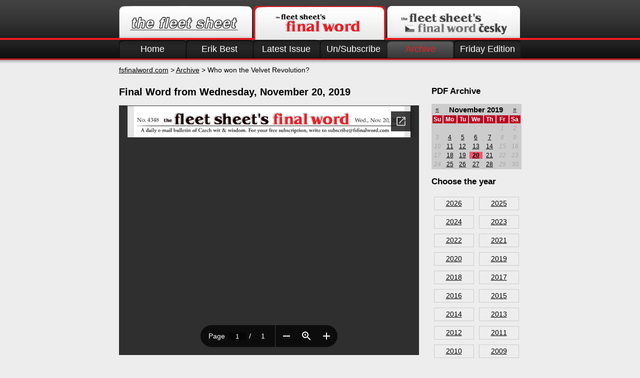

--- FILE ---
content_type: text/html; charset=UTF-8
request_url: https://www.fsfinalword.com/?page=archive&show=1&day=2019-11-20
body_size: 14310
content:
<!DOCTYPE html PUBLIC "-//W3C//DTD XHTML 1.0 Transitional//EN" "http://www.w3.org/TR/xhtml1/DTD/xhtml1-transitional.dtd">
<html xmlns="http://www.w3.org/1999/xhtml">
<head>
<meta http-equiv="Content-Type" content="text/html; charset=utf-8" />
<meta name="facebook-domain-verification" content="hr3bqcqi85gyjxtztqv8ba9rky6onl" />

        <meta property="og:title" content="Who won the Velvet Revolution?" />

        <meta property="og:url" content="https://www.fsfinalword.com?page=archive&amp;day=2019-11-20" />
        <meta property="og:description" content="Unless we missed someone, Michael Kocáb is the most prominent Czech to state publicly that he thinks that the "death" on Nov. 17, 1989, of Martin ..." />
        
    <meta property="og:image" content="https://www.fsfinalword.com/data/jpg/FW191120.jpg" />
	<link rel="StyleSheet" HREF="/css/global.css?v=80" type="text/css" />
<link rel="shortcut icon" href="/favicon.gif" />
<script type="text/javascript" src="/js/jquery.1.6.4.js"></script>
<script type="text/javascript" src="/js/jeditable.js"></script>
<script type="text/javascript" src="/js/center.js"></script>
<script src="/js/validation.js" type="text/javascript"></script>
<title>Who won the Velvet Revolution? | FSFinalWord.com</title>
   <script type="text/javascript">
      $(document).ready(function() {
		 $("#subscribe").click(function() {
			$('body').append('<div class="blackLayer" style="width:'+$(window).width()+'px;height:'+$(window).height()+'px;"></div>');
			$('.blackLayer').fadeIn();
			
			$('#subscribeBox').center().fadeIn();
			$(window).bind('resize', function() {
			  $('#subscribeBox').center();
			  $('.blackLayer').css("width",$(window).width()).css("height",$(window).height());
			 
		  	});
		  return false;
		});
		
		$("#subscribeBox a.closeButton, .blackLayer").live("click",function() {
		   $("#subscribeBox").fadeOut();
		   $('.blackLayer').fadeOut("slow", function() { $(this).remove(); });
		   return false;
		}); 


     }); 
   </script>
 </head>

<body>
    <div id="fb-root"></div>
<script>(function(d, s, id) {
  var js, fjs = d.getElementsByTagName(s)[0];
  if (d.getElementById(id)) return;
  js = d.createElement(s); js.id = id;
  js.src = "//connect.facebook.net/cs_CZ/all.js#xfbml=1";
  fjs.parentNode.insertBefore(js, fjs);
}(document, 'script', 'facebook-jssdk'));</script>
	<div id="top">
		<div class="contentBlock">
			<ul class="portals">
				<li class="fleet"><a href="https://www.fleet.cz">Fleet.cz</a></li>
				<li class="fw"><a href="https://www.fsfinalword.com">Finalword.com</a></li>
				<li class="fwcz"><a href="https://www.fsfinalword.cz">Finalword.com v češtině</a></li>
			</ul>

      <ul class="menuSix"><li><a href="https://www.fsfinalword.com/">Home</a></li><li><a href="/?page=erik-best">Erik Best</a></li><li><a href="/?page=latest-issue">Latest Issue</a></li><li id="subscribe"><a href="/?page=un-subscribe">Un/Subscribe</a></li><li class="active"><a href="/?page=archive">Archive</a></li><li><a href="/?page=friday-edition">Friday Edition</a></li></ul>		</div>
	</div>
	<div id="middle">
		<div class="contentBlock">
			<div class="breadCrumbs">
				<a href="https://www.fsfinalword.com">fsfinalword.com</a> &gt; 
                <a href="?page=archive">Archive</a> &gt; Who won the Velvet Revolution?
                
			</div>
			<div class="cb"></div>
			<div class="textBlock"> 
        <div class="searchBlockWide"><h1>Final Word from Wednesday, November 20, 2019</h1><iframe src="https://docs.google.com/viewer?url=https://www.fsfinalword.com/data/FW191120.pdf&embedded=true" width="600" height="500" style="border: none;"></iframe>
				<div class="issueContainer" style="height:100px";>
					<a href="https://www.fsfinalword.com/data/FW191120.pdf" class="openButton" target="blank" style="top:10px">Open in separate window</a>
				</div>
				<div class="cb"></div>
		<br />
		<div class="fb-like" data-href="https://www.fsfinalword.com/?page=archive&amp;show=1&amp;day=2019-11-20" data-send="true" data-width="450" data-show-faces="true" data-action="recommend" data-font="arial"></div>
		<br />
		<!-- Place this tag where you want the share button to render. -->
		<div class="g-plus" data-action="share" data-href="https://www.fsfinalword.com/?page=archive&amp;show=1&amp;day=2019-11-20"></div>
		
		<!-- Place this tag after the last share tag. -->
		<!--
		<script type="text/javascript">
			window.___gcfg = {lang: 'cs'};
			
			(function() {
			var po = document.createElement('script'); po.type = 'text/javascript'; po.async = true;
			po.src = 'https://apis.google.com/js/plusone.js';
			var s = document.getElementsByTagName('script')[0]; s.parentNode.insertBefore(po, s);
			})();
		</script>                
		-->
		<div style="margin: 5px 0; display: block;"><a href="https://twitter.com/share" data-url="https://www.fsfinalword.com/?page=archive&amp;show=1&amp;day=2019-11-20" class="twitter-share-button" data-lang="en">Tweeten</a>
		<script>!function(d,s,id){var js,fjs=d.getElementsByTagName(s)[0];if(!d.getElementById(id)){js=d.createElement(s);js.id=id;js.src="//platform.twitter.com/widgets.js";fjs.parentNode.insertBefore(js,fjs);}}(document,"script","twitter-wjs");</script></div>
		
		<form style="margin:5px 0"> 
		<input type="button" value="Send by email" onClick="location.href='mailto:?subject=FS%20Final%20Word%3A%20Who%20won%20the%20Velvet%20Revolution%3F&body=%0D%0AI%20thought%20you%20might%20find%20this%20interesting%3A%0D%0A%0D%0Ahttps%3A%2F%2Fwww.fsfinalword.com%2F%3Fpage%3Darchive%26day%3D2019-11-20'"> 
		</form> 
			
		<div style="display:none"><p>Unless we missed someone, Michael Kocáb is the most prominent Czech to state publicly that he thinks that the "death" on Nov. 17, 1989, of Martin Šmíd was a KGB operation. Kocáb makes his case in his new book, "<a href="https://www.euromedia.cz/vabank/kniha/11188/" target="_blank">Vabank</a>" (Going for Broke). If the view that the KGB and StB were under orders of Mikhail Gorbachev to speed up reform in Czechoslovakia is a conspiracy theory, Kocáb is only half a conspiracy theorist. He maintains that the KGB lost control of the operation and that he and other dissidents and students led the people to a different, better outcome. Thirty years later, 250,000 Czechs turned out at Letná to protest against agent Bureš. The easiest thing for these protesters to argue is that the prominent role today in Czech society of Andrej Babiš and Petr Kellner proves that the KGB and StB in fact got what they wanted. This argument, though, is a no go, because it would negate the heroism of so many of those who are sure that they won the Velvet Revolution. [ Czech Republic Ludvík Zifčák Soviet Union USSR ]</p></div><h2>Glossary of difficult words</h2>
			to maintain - to assert; to state something strongly to be the case; <br><br>to negate - to make ineffective; to deny the existence of.</div><div class="rightMenuThin"><h2>PDF Archive</h2><table class="calendar">
<tr class="calendar-month"><td class="calendar-prev"><a href="?page=archive&amp;show=1&amp;calendar=10-2019">&laquo;</a></td><td colspan="5" class="monthName">November&nbsp;2019</td><td class="calendar-next"><a href="?page=archive&amp;show=1&amp;calendar=12-2019">&raquo;</a></td></tr>
<tr><th abbr="Sunday" title="Sunday">Su</th><th abbr="Monday" title="Monday">Mo</th><th abbr="Tuesday" title="Tuesday">Tu</th><th abbr="Wednesday" title="Wednesday">We</th><th abbr="Thursday" title="Thursday">Th</th><th abbr="Friday" title="Friday">Fr</th><th abbr="Saturday" title="Saturday">Sa</th></tr>
<tr><td colspan="5">&nbsp;</td><td><i>1</i></td><td><i>2</i></td></tr>
<tr><td><i>3</i></td><td class="linked-day"><a href="?page=archive&amp;show=1&amp;day=2019-11-04">4</a></td><td class="linked-day"><a href="?page=archive&amp;show=1&amp;day=2019-11-05">5</a></td><td class="linked-day"><a href="?page=archive&amp;show=1&amp;day=2019-11-06">6</a></td><td class="linked-day"><a href="?page=archive&amp;show=1&amp;day=2019-11-07">7</a></td><td><i>8</i></td><td><i>9</i></td></tr>
<tr><td><i>10</i></td><td class="linked-day"><a href="?page=archive&amp;show=1&amp;day=2019-11-11">11</a></td><td class="linked-day"><a href="?page=archive&amp;show=1&amp;day=2019-11-12">12</a></td><td class="linked-day"><a href="?page=archive&amp;show=1&amp;day=2019-11-13">13</a></td><td class="linked-day"><a href="?page=archive&amp;show=1&amp;day=2019-11-14">14</a></td><td><i>15</i></td><td><i>16</i></td></tr>
<tr><td><i>17</i></td><td class="linked-day"><a href="?page=archive&amp;show=1&amp;day=2019-11-18">18</a></td><td class="linked-day"><a href="?page=archive&amp;show=1&amp;day=2019-11-19">19</a></td><td class="linked-day"><a href="?page=archive&amp;show=1&amp;day=2019-11-20"><span style="font-weight: bold;">20</span></a></td><td class="linked-day"><a href="?page=archive&amp;show=1&amp;day=2019-11-21">21</a></td><td><i>22</i></td><td><i>23</i></td></tr>
<tr><td><i>24</i></td><td class="linked-day"><a href="?page=archive&amp;show=1&amp;day=2019-11-25">25</a></td><td class="linked-day"><a href="?page=archive&amp;show=1&amp;day=2019-11-26">26</a></td><td class="linked-day"><a href="?page=archive&amp;show=1&amp;day=2019-11-27">27</a></td><td class="linked-day"><a href="?page=archive&amp;show=1&amp;day=2019-11-28">28</a></td><td><i>29</i></td><td><i>30</i></td></tr>
</table>
<h2>Choose the year</h2><div class="yearsArchive"><a href="?page=archive&pdf_year=2026" >2026</a><a href="?page=archive&pdf_year=2025" >2025</a><a href="?page=archive&pdf_year=2024" >2024</a><a href="?page=archive&pdf_year=2023" >2023</a><a href="?page=archive&pdf_year=2022" >2022</a><a href="?page=archive&pdf_year=2021" >2021</a><a href="?page=archive&pdf_year=2020" >2020</a><a href="?page=archive&pdf_year=2019" >2019</a><a href="?page=archive&pdf_year=2018" >2018</a><a href="?page=archive&pdf_year=2017" >2017</a><a href="?page=archive&pdf_year=2016" >2016</a><a href="?page=archive&pdf_year=2015" >2015</a><a href="?page=archive&pdf_year=2014" >2014</a><a href="?page=archive&pdf_year=2013" >2013</a><a href="?page=archive&pdf_year=2012" >2012</a><a href="?page=archive&pdf_year=2011" >2011</a><a href="?page=archive&pdf_year=2010" >2010</a><a href="?page=archive&pdf_year=2009" >2009</a><a href="?page=archive&pdf_year=2008" >2008</a><a href="?page=archive&pdf_year=2007" >2007</a><a href="?page=archive&pdf_year=2006" >2006</a><a href="?page=archive&pdf_year=2005" >2005</a><a href="?page=archive&pdf_year=2004" >2004</a><a href="?page=archive&pdf_year=2003" >2003</a><a href="?page=archive&pdf_year=2002" >2002</a><a href="?page=archive&pdf_year=2001" >2001</a><a href="?page=archive&pdf_year=0" >0</a></div></div>
				<div class="cb"></div>
			</div>
		</div>
	</div>
	<div id="bottom">
		<div class="contentBlock">
			<div class="contactBlock">
<h3>Contact</h3>
<p>Tel: 420 224 221 580<br /> E-mail: <a href="mailto:info@fleet.cz">info@fleet.cz</a></p>
</div>
<div class="adressBlock">
<h3>Published by</h3>
<p>E.S. Best s.r.o.<br /> Ovenecká 78/33<br />170 00 Prague 7<br /> Czech Republic</p>
</div>
		</div>
	</div>
	<div id="subscribeBox" class="subscribeBox">
             
		<script type="text/javascript">
	        $().ready(function() {
	
	        	// validate signup form on keyup and submit
	        	$(".subscribeForm").validate({
	        		rules: {
	        			employeer: "required",
	              		email: {
	        				required: true,
	        				email: true
	        			},
	        		},
	        		messages: {
	        			employeer: "Please enter Your Employer/Organization",
	        			email: "Please enter a valid Email Address"
	        		}
	        	});
				
				$(".unsubscribeForm").validate({
	        		rules: {
	              		email: {
	        				required: true,
	        				email: true
	        			},
	        		},
	        		messages: {
	        			email: "Please enter a valid Email Address"
	        		}
	        	});
	        });
	
	
	        </script>
		<form method="post" action="/subscribe/" class="subscribeForm">
			  <h2>Subscribe</h2>
                <label for="email">To subscribe to the Final Word,<br>please enter your email address</label>
                <input type="text" id="email" name="email" class="textField" value="" />
                
                <label for="employeer">and employer/organization</label>
                <input type="text" name="employeer" id="employeer" class="textField" value="" />
                
                <div class="secureServer">
                    <input type="submit" value="Subscribe" class="loginButton" />
                </div>
            </form>
			
			 <form method="post" action="/unsubscribe/" class="unsubscribeForm">
			  <h2>Unsubscribe</h2>
                <label for="email_un">To cancel your subscription to the Final Word, please enter your email address</label>
                <input type="text" id="email_un" name="email" class="textField" />
                <div class="secureServer">
                    <input type="submit" value="Unsubscribe" class="loginButton" />
                </div>
				<br>
				<div style="text-align:center"><img src="/images/logo-white.png" alt="FS Final Word" /></div>
            </form>
			<div class="cb"></div>
			            <a href="#" class="closeButton">close&#160;</a>
        </div>
	<script type="text/javascript">
	
	        	// validate signup form on keyup and submit
	        	$("#subscribeBox .subscribeForm").validate({
	        		rules: {
	        			employeer: "required",
	              		email: {
	        				required: true,
	        				email: true
	        			},
	        		},
	        		messages: {
	        			employeer: "Please enter Your Employer/Organization",
	        			email: "Please enter a valid Email Address"
	        		}
	        	});
	
	
	        </script>
	        <script>
			  (function(i,s,o,g,r,a,m){i['GoogleAnalyticsObject']=r;i[r]=i[r]||function(){
			  (i[r].q=i[r].q||[]).push(arguments)},i[r].l=1*new Date();a=s.createElement(o),
			  m=s.getElementsByTagName(o)[0];a.async=1;a.src=g;m.parentNode.insertBefore(a,m)
			  })(window,document,'script','//www.google-analytics.com/analytics.js','ga');
			
			  ga('create', 'UA-41157617-3', 'fsfinalword.com');
			  ga('send', 'pageview');
			
			</script>
</body>
</html>


--- FILE ---
content_type: text/html; charset=utf-8
request_url: https://docs.google.com/viewer?url=https://www.fsfinalword.com/data/FW191120.pdf&embedded=true
body_size: 2262
content:
<!DOCTYPE html><html lang="en" dir="ltr"><head><title>FW191120.pdf</title><link rel="stylesheet" type="text/css" href="//www.gstatic.com/_/apps-viewer/_/ss/k=apps-viewer.standalone.vzKgvMed-Gs.L.W.O/am=AAQD/d=0/rs=AC2dHMLD5zb8j62TiGE8IPE3mdAlhWuBGg" nonce="A4FUcI3RUmthMkcubjrAlw"/></head><body><div class="ndfHFb-c4YZDc ndfHFb-c4YZDc-AHmuwe-Hr88gd-OWB6Me dif24c vhoiae LgGVmb bvmRsc ndfHFb-c4YZDc-TSZdd ndfHFb-c4YZDc-TJEFFc ndfHFb-c4YZDc-vyDMJf-aZ2wEe ndfHFb-c4YZDc-i5oIFb ndfHFb-c4YZDc-uoC0bf ndfHFb-c4YZDc-e1YmVc" aria-label="Showing viewer."><div class="ndfHFb-c4YZDc-zTETae"></div><div class="ndfHFb-c4YZDc-JNEHMb"></div><div class="ndfHFb-c4YZDc-K9a4Re"><div class="ndfHFb-c4YZDc-E7ORLb-LgbsSe ndfHFb-c4YZDc-LgbsSe-OWB6Me" aria-label="Previous"><div class="ndfHFb-c4YZDc-DH6Rkf-AHe6Kc"><div class="ndfHFb-c4YZDc-Bz112c ndfHFb-c4YZDc-DH6Rkf-Bz112c"></div></div></div><div class="ndfHFb-c4YZDc-tJiF1e-LgbsSe ndfHFb-c4YZDc-LgbsSe-OWB6Me" aria-label="Next"><div class="ndfHFb-c4YZDc-DH6Rkf-AHe6Kc"><div class="ndfHFb-c4YZDc-Bz112c ndfHFb-c4YZDc-DH6Rkf-Bz112c"></div></div></div><div class="ndfHFb-c4YZDc-q77wGc"></div><div class="ndfHFb-c4YZDc-K9a4Re-nKQ6qf ndfHFb-c4YZDc-TvD9Pc-qnnXGd" role="main"><div class="ndfHFb-c4YZDc-EglORb-ge6pde ndfHFb-c4YZDc-K9a4Re-ge6pde-Ne3sFf" role="status" tabindex="-1" aria-label="Loading"><div class="ndfHFb-c4YZDc-EglORb-ge6pde-RJLb9c ndfHFb-c4YZDc-AHmuwe-wcotoc-zTETae"><div class="ndfHFb-aZ2wEe" dir="ltr"><div class="ndfHFb-vyDMJf-aZ2wEe auswjd"><div class="aZ2wEe-pbTTYe aZ2wEe-v3pZbf"><div class="aZ2wEe-LkdAo-e9ayKc aZ2wEe-LK5yu"><div class="aZ2wEe-LkdAo aZ2wEe-hj4D6d"></div></div><div class="aZ2wEe-pehrl-TpMipd"><div class="aZ2wEe-LkdAo aZ2wEe-hj4D6d"></div></div><div class="aZ2wEe-LkdAo-e9ayKc aZ2wEe-qwU8Me"><div class="aZ2wEe-LkdAo aZ2wEe-hj4D6d"></div></div></div><div class="aZ2wEe-pbTTYe aZ2wEe-oq6NAc"><div class="aZ2wEe-LkdAo-e9ayKc aZ2wEe-LK5yu"><div class="aZ2wEe-LkdAo aZ2wEe-hj4D6d"></div></div><div class="aZ2wEe-pehrl-TpMipd"><div class="aZ2wEe-LkdAo aZ2wEe-hj4D6d"></div></div><div class="aZ2wEe-LkdAo-e9ayKc aZ2wEe-qwU8Me"><div class="aZ2wEe-LkdAo aZ2wEe-hj4D6d"></div></div></div><div class="aZ2wEe-pbTTYe aZ2wEe-gS7Ybc"><div class="aZ2wEe-LkdAo-e9ayKc aZ2wEe-LK5yu"><div class="aZ2wEe-LkdAo aZ2wEe-hj4D6d"></div></div><div class="aZ2wEe-pehrl-TpMipd"><div class="aZ2wEe-LkdAo aZ2wEe-hj4D6d"></div></div><div class="aZ2wEe-LkdAo-e9ayKc aZ2wEe-qwU8Me"><div class="aZ2wEe-LkdAo aZ2wEe-hj4D6d"></div></div></div><div class="aZ2wEe-pbTTYe aZ2wEe-nllRtd"><div class="aZ2wEe-LkdAo-e9ayKc aZ2wEe-LK5yu"><div class="aZ2wEe-LkdAo aZ2wEe-hj4D6d"></div></div><div class="aZ2wEe-pehrl-TpMipd"><div class="aZ2wEe-LkdAo aZ2wEe-hj4D6d"></div></div><div class="aZ2wEe-LkdAo-e9ayKc aZ2wEe-qwU8Me"><div class="aZ2wEe-LkdAo aZ2wEe-hj4D6d"></div></div></div></div></div></div><span class="ndfHFb-c4YZDc-EglORb-ge6pde-fmcmS ndfHFb-c4YZDc-AHmuwe-wcotoc-zTETae" aria-hidden="true">Loading&hellip;</span></div><div class="ndfHFb-c4YZDc-ujibv-nUpftc"><img class="ndfHFb-c4YZDc-ujibv-JUCs7e" src="/viewerng/thumb?ds=[base64]%3D%3D&amp;ck=lantern&amp;dsmi=unknown&amp;authuser&amp;w=800&amp;webp=true&amp;p=proj"/></div></div></div></div><script nonce="DT3LZMeanY7qH8FQ3jwfGg">/*

 Copyright The Closure Library Authors.
 SPDX-License-Identifier: Apache-2.0
*/
function c(a,e,f){a._preloadFailed||a.complete&&a.naturalWidth===void 0?f():a.complete&&a.naturalWidth?e():(a.addEventListener("load",function(){e()},!1),a.addEventListener("error",function(){f()},!1))}
for(var d=function(a,e,f,k){function l(){b.style.display="none"}var g=document.body.getElementsByClassName(a)[0];if(k)var b=document.getElementById(k);else{if(!g)return;b=g.getElementsByClassName(f)[0];if(!b)return}b._preloadStartTime=Date.now();b.onerror=function(){this._preloadFailed=!0};c(b,function(){b.naturalWidth<800?l():(b._preloadEndTime||(b._preloadEndTime=Date.now()),e&&(g.getElementsByClassName(e)[0].style.display="none"))},l)},h=["_initStaticViewer"],m=this||self,n;h.length&&(n=h.shift());)h.length||
d===void 0?m=m[n]&&m[n]!==Object.prototype[n]?m[n]:m[n]={}:m[n]=d;
</script><script nonce="DT3LZMeanY7qH8FQ3jwfGg">_initStaticViewer('ndfHFb-c4YZDc-K9a4Re-nKQ6qf','ndfHFb-c4YZDc-EglORb-ge6pde','ndfHFb-c4YZDc-ujibv-JUCs7e')</script><script type="text/javascript" charset="UTF-8" src="//www.gstatic.com/_/apps-viewer/_/js/k=apps-viewer.standalone.en_US.8tZBXSLVE10.O/am=AAQD/d=1/rs=AC2dHMJgfF1AL81J8zrqzn3m1kkDpv_iVA/m=main" nonce="DT3LZMeanY7qH8FQ3jwfGg"></script><script type="text/javascript" src="https://apis.google.com/js/client.js" nonce="DT3LZMeanY7qH8FQ3jwfGg"></script><script type="text/javascript" nonce="DT3LZMeanY7qH8FQ3jwfGg">_init([["0",null,null,null,null,2,null,null,null,null,0,[1],null,null,null,"https://drive.google.com",null,null,null,null,null,null,null,null,null,null,null,null,null,null,null,null,[["core-744-RC1","prod"],12,1,1],null,null,null,null,[null,null,null,null,"https://accounts.google.com/ServiceLogin?passive\u003d1209600\u0026continue\u003dhttps://docs.google.com/viewer?url%3Dhttps://www.fsfinalword.com/data/FW191120.pdf%26embedded%3Dtrue\u0026hl\u003den-US\u0026followup\u003dhttps://docs.google.com/viewer?url%3Dhttps://www.fsfinalword.com/data/FW191120.pdf%26embedded%3Dtrue",null,null,null,0],null,null,null,null,null,null,null,null,null,null,null,null,null,null,null,0,null,null,null,null,null,null,null,null,null,null,null,null,null,null,null,null,null,null,null,null,null,null,null,null,null,null,null,null,null,null,null,null,null,null,null,null,null,null,null,null,null,null,null,null,null,null,null,null,null,null,null,null,null,null,null,null,null,null,null,null,null,null,null,null,null,null,null,null,null,null,null,null,null,null,null,null,null,null,null,null,null,null,null,null,null,null,null,null,1],[null,"FW191120.pdf","/viewerng/thumb?ds\[base64]%3D%3D\u0026ck\u003dlantern\u0026dsmi\u003dunknown\u0026authuser\u0026w\u003d800\u0026webp\u003dtrue\u0026p\u003dproj",null,null,null,null,null,null,"/viewerng/upload?ds\[base64]%3D%3D\u0026ck\u003dlantern\u0026dsmi\u003dunknown\u0026authuser\u0026p\u003dproj",null,"application/pdf",null,null,1,null,"/viewerng/viewer?url\u003dhttps://www.fsfinalword.com/data/FW191120.pdf",null,"https://www.fsfinalword.com/data/FW191120.pdf",null,null,0,null,null,null,null,null,"/viewerng/standalone/refresh?url\u003dhttps://www.fsfinalword.com/data/FW191120.pdf\u0026embedded\u003dtrue",[null,null,"meta?id\u003dACFrOgAIoN0_d9U-CyyJmNc0mfxkv4CCdpWSoSWxS706GrLZ86FrOCQrgwsxqEzZpPQtw7ubq22zwslsydaBfDZPvmdioqUQ2GXMuMvO7GtZ4znxI57dk6J8jya6_nZPX-UQ2jj9S1DP39flm--V","img?id\u003dACFrOgAIoN0_d9U-CyyJmNc0mfxkv4CCdpWSoSWxS706GrLZ86FrOCQrgwsxqEzZpPQtw7ubq22zwslsydaBfDZPvmdioqUQ2GXMuMvO7GtZ4znxI57dk6J8jya6_nZPX-UQ2jj9S1DP39flm--V","press?id\u003dACFrOgAIoN0_d9U-CyyJmNc0mfxkv4CCdpWSoSWxS706GrLZ86FrOCQrgwsxqEzZpPQtw7ubq22zwslsydaBfDZPvmdioqUQ2GXMuMvO7GtZ4znxI57dk6J8jya6_nZPX-UQ2jj9S1DP39flm--V","status?id\u003dACFrOgAIoN0_d9U-CyyJmNc0mfxkv4CCdpWSoSWxS706GrLZ86FrOCQrgwsxqEzZpPQtw7ubq22zwslsydaBfDZPvmdioqUQ2GXMuMvO7GtZ4znxI57dk6J8jya6_nZPX-UQ2jj9S1DP39flm--V","https://doc-0s-bk-apps-viewer.googleusercontent.com/viewer/secure/pdf/3nb9bdfcv3e2h2k1cmql0ee9cvc5lole/p8rl2sucku7u1ps293fmit6m95jqvtlv/1768937250000/lantern/*/ACFrOgAIoN0_d9U-CyyJmNc0mfxkv4CCdpWSoSWxS706GrLZ86FrOCQrgwsxqEzZpPQtw7ubq22zwslsydaBfDZPvmdioqUQ2GXMuMvO7GtZ4znxI57dk6J8jya6_nZPX-UQ2jj9S1DP39flm--V",null,"presspage?id\u003dACFrOgAIoN0_d9U-CyyJmNc0mfxkv4CCdpWSoSWxS706GrLZ86FrOCQrgwsxqEzZpPQtw7ubq22zwslsydaBfDZPvmdioqUQ2GXMuMvO7GtZ4znxI57dk6J8jya6_nZPX-UQ2jj9S1DP39flm--V"],null,null,null,"pdf"],"","",2]);</script></body></html>